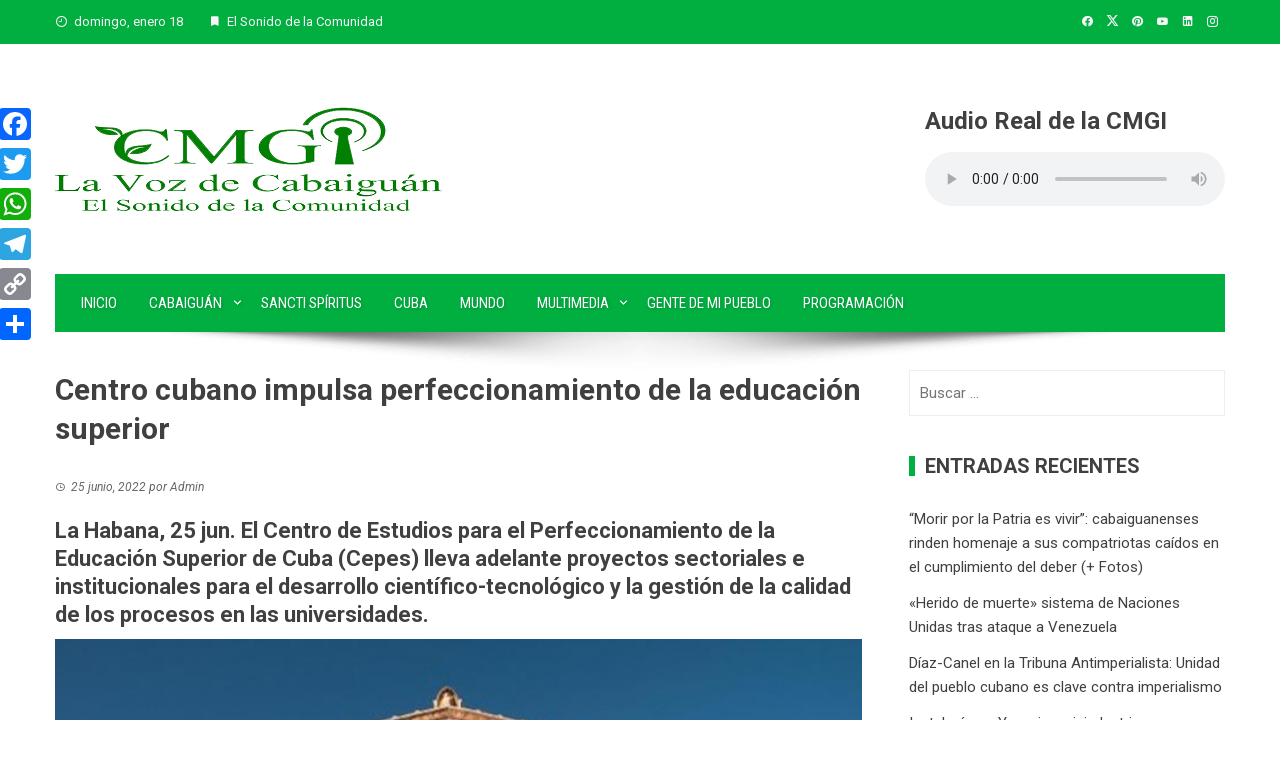

--- FILE ---
content_type: text/html; charset=UTF-8
request_url: https://www.rcabaiguan.cu/centro-cubano-impulsa-perfeccionamiento-de-la-educacion-superior/
body_size: 16362
content:
<!DOCTYPE html>
<html lang="es">

    <head>
        <meta charset="UTF-8">
        <meta name="viewport" content="width=device-width, initial-scale=1">
        <link rel="profile" href="http://gmpg.org/xfn/11">

        <script>
(()=>{var e={};e.g=function(){if("object"==typeof globalThis)return globalThis;try{return this||new Function("return this")()}catch(e){if("object"==typeof window)return window}}(),function({ampUrl:n,isCustomizePreview:t,isAmpDevMode:r,noampQueryVarName:o,noampQueryVarValue:s,disabledStorageKey:i,mobileUserAgents:a,regexRegex:c}){if("undefined"==typeof sessionStorage)return;const d=new RegExp(c);if(!a.some((e=>{const n=e.match(d);return!(!n||!new RegExp(n[1],n[2]).test(navigator.userAgent))||navigator.userAgent.includes(e)})))return;e.g.addEventListener("DOMContentLoaded",(()=>{const e=document.getElementById("amp-mobile-version-switcher");if(!e)return;e.hidden=!1;const n=e.querySelector("a[href]");n&&n.addEventListener("click",(()=>{sessionStorage.removeItem(i)}))}));const g=r&&["paired-browsing-non-amp","paired-browsing-amp"].includes(window.name);if(sessionStorage.getItem(i)||t||g)return;const u=new URL(location.href),m=new URL(n);m.hash=u.hash,u.searchParams.has(o)&&s===u.searchParams.get(o)?sessionStorage.setItem(i,"1"):m.href!==u.href&&(window.stop(),location.replace(m.href))}({"ampUrl":"https:\/\/www.rcabaiguan.cu\/centro-cubano-impulsa-perfeccionamiento-de-la-educacion-superior\/amp\/","noampQueryVarName":"noamp","noampQueryVarValue":"mobile","disabledStorageKey":"amp_mobile_redirect_disabled","mobileUserAgents":["Mobile","Android","Silk\/","Kindle","BlackBerry","Opera Mini","Opera Mobi"],"regexRegex":"^\\\/((?:.|\\n)+)\\\/([i]*)$","isCustomizePreview":false,"isAmpDevMode":false})})();
</script>
<title>Centro cubano impulsa perfeccionamiento de la educación superior &#8211; La Voz de Cabaiguán</title>
<meta name='robots' content='max-image-preview:large' />
	<style>img:is([sizes="auto" i], [sizes^="auto," i]) { contain-intrinsic-size: 3000px 1500px }</style>
	<link rel='dns-prefetch' href='//static.addtoany.com' />
<link rel='dns-prefetch' href='//fonts.googleapis.com' />
<link rel="alternate" type="application/rss+xml" title="La Voz de Cabaiguán &raquo; Feed" href="https://www.rcabaiguan.cu/feed/" />
<link rel="alternate" type="application/rss+xml" title="La Voz de Cabaiguán &raquo; Feed de los comentarios" href="https://www.rcabaiguan.cu/comments/feed/" />
<script>
window._wpemojiSettings = {"baseUrl":"https:\/\/s.w.org\/images\/core\/emoji\/15.0.3\/72x72\/","ext":".png","svgUrl":"https:\/\/s.w.org\/images\/core\/emoji\/15.0.3\/svg\/","svgExt":".svg","source":{"concatemoji":"https:\/\/www.rcabaiguan.cu\/wp-includes\/js\/wp-emoji-release.min.js?ver=6.7.4"}};
/*! This file is auto-generated */
!function(i,n){var o,s,e;function c(e){try{var t={supportTests:e,timestamp:(new Date).valueOf()};sessionStorage.setItem(o,JSON.stringify(t))}catch(e){}}function p(e,t,n){e.clearRect(0,0,e.canvas.width,e.canvas.height),e.fillText(t,0,0);var t=new Uint32Array(e.getImageData(0,0,e.canvas.width,e.canvas.height).data),r=(e.clearRect(0,0,e.canvas.width,e.canvas.height),e.fillText(n,0,0),new Uint32Array(e.getImageData(0,0,e.canvas.width,e.canvas.height).data));return t.every(function(e,t){return e===r[t]})}function u(e,t,n){switch(t){case"flag":return n(e,"\ud83c\udff3\ufe0f\u200d\u26a7\ufe0f","\ud83c\udff3\ufe0f\u200b\u26a7\ufe0f")?!1:!n(e,"\ud83c\uddfa\ud83c\uddf3","\ud83c\uddfa\u200b\ud83c\uddf3")&&!n(e,"\ud83c\udff4\udb40\udc67\udb40\udc62\udb40\udc65\udb40\udc6e\udb40\udc67\udb40\udc7f","\ud83c\udff4\u200b\udb40\udc67\u200b\udb40\udc62\u200b\udb40\udc65\u200b\udb40\udc6e\u200b\udb40\udc67\u200b\udb40\udc7f");case"emoji":return!n(e,"\ud83d\udc26\u200d\u2b1b","\ud83d\udc26\u200b\u2b1b")}return!1}function f(e,t,n){var r="undefined"!=typeof WorkerGlobalScope&&self instanceof WorkerGlobalScope?new OffscreenCanvas(300,150):i.createElement("canvas"),a=r.getContext("2d",{willReadFrequently:!0}),o=(a.textBaseline="top",a.font="600 32px Arial",{});return e.forEach(function(e){o[e]=t(a,e,n)}),o}function t(e){var t=i.createElement("script");t.src=e,t.defer=!0,i.head.appendChild(t)}"undefined"!=typeof Promise&&(o="wpEmojiSettingsSupports",s=["flag","emoji"],n.supports={everything:!0,everythingExceptFlag:!0},e=new Promise(function(e){i.addEventListener("DOMContentLoaded",e,{once:!0})}),new Promise(function(t){var n=function(){try{var e=JSON.parse(sessionStorage.getItem(o));if("object"==typeof e&&"number"==typeof e.timestamp&&(new Date).valueOf()<e.timestamp+604800&&"object"==typeof e.supportTests)return e.supportTests}catch(e){}return null}();if(!n){if("undefined"!=typeof Worker&&"undefined"!=typeof OffscreenCanvas&&"undefined"!=typeof URL&&URL.createObjectURL&&"undefined"!=typeof Blob)try{var e="postMessage("+f.toString()+"("+[JSON.stringify(s),u.toString(),p.toString()].join(",")+"));",r=new Blob([e],{type:"text/javascript"}),a=new Worker(URL.createObjectURL(r),{name:"wpTestEmojiSupports"});return void(a.onmessage=function(e){c(n=e.data),a.terminate(),t(n)})}catch(e){}c(n=f(s,u,p))}t(n)}).then(function(e){for(var t in e)n.supports[t]=e[t],n.supports.everything=n.supports.everything&&n.supports[t],"flag"!==t&&(n.supports.everythingExceptFlag=n.supports.everythingExceptFlag&&n.supports[t]);n.supports.everythingExceptFlag=n.supports.everythingExceptFlag&&!n.supports.flag,n.DOMReady=!1,n.readyCallback=function(){n.DOMReady=!0}}).then(function(){return e}).then(function(){var e;n.supports.everything||(n.readyCallback(),(e=n.source||{}).concatemoji?t(e.concatemoji):e.wpemoji&&e.twemoji&&(t(e.twemoji),t(e.wpemoji)))}))}((window,document),window._wpemojiSettings);
</script>
<style id='wp-emoji-styles-inline-css'>

	img.wp-smiley, img.emoji {
		display: inline !important;
		border: none !important;
		box-shadow: none !important;
		height: 1em !important;
		width: 1em !important;
		margin: 0 0.07em !important;
		vertical-align: -0.1em !important;
		background: none !important;
		padding: 0 !important;
	}
</style>
<link rel='stylesheet' id='wp-block-library-css' href='https://www.rcabaiguan.cu/wp-includes/css/dist/block-library/style.min.css?ver=6.7.4' media='all' />
<style id='wp-block-library-theme-inline-css'>
.wp-block-audio :where(figcaption){color:#555;font-size:13px;text-align:center}.is-dark-theme .wp-block-audio :where(figcaption){color:#ffffffa6}.wp-block-audio{margin:0 0 1em}.wp-block-code{border:1px solid #ccc;border-radius:4px;font-family:Menlo,Consolas,monaco,monospace;padding:.8em 1em}.wp-block-embed :where(figcaption){color:#555;font-size:13px;text-align:center}.is-dark-theme .wp-block-embed :where(figcaption){color:#ffffffa6}.wp-block-embed{margin:0 0 1em}.blocks-gallery-caption{color:#555;font-size:13px;text-align:center}.is-dark-theme .blocks-gallery-caption{color:#ffffffa6}:root :where(.wp-block-image figcaption){color:#555;font-size:13px;text-align:center}.is-dark-theme :root :where(.wp-block-image figcaption){color:#ffffffa6}.wp-block-image{margin:0 0 1em}.wp-block-pullquote{border-bottom:4px solid;border-top:4px solid;color:currentColor;margin-bottom:1.75em}.wp-block-pullquote cite,.wp-block-pullquote footer,.wp-block-pullquote__citation{color:currentColor;font-size:.8125em;font-style:normal;text-transform:uppercase}.wp-block-quote{border-left:.25em solid;margin:0 0 1.75em;padding-left:1em}.wp-block-quote cite,.wp-block-quote footer{color:currentColor;font-size:.8125em;font-style:normal;position:relative}.wp-block-quote:where(.has-text-align-right){border-left:none;border-right:.25em solid;padding-left:0;padding-right:1em}.wp-block-quote:where(.has-text-align-center){border:none;padding-left:0}.wp-block-quote.is-large,.wp-block-quote.is-style-large,.wp-block-quote:where(.is-style-plain){border:none}.wp-block-search .wp-block-search__label{font-weight:700}.wp-block-search__button{border:1px solid #ccc;padding:.375em .625em}:where(.wp-block-group.has-background){padding:1.25em 2.375em}.wp-block-separator.has-css-opacity{opacity:.4}.wp-block-separator{border:none;border-bottom:2px solid;margin-left:auto;margin-right:auto}.wp-block-separator.has-alpha-channel-opacity{opacity:1}.wp-block-separator:not(.is-style-wide):not(.is-style-dots){width:100px}.wp-block-separator.has-background:not(.is-style-dots){border-bottom:none;height:1px}.wp-block-separator.has-background:not(.is-style-wide):not(.is-style-dots){height:2px}.wp-block-table{margin:0 0 1em}.wp-block-table td,.wp-block-table th{word-break:normal}.wp-block-table :where(figcaption){color:#555;font-size:13px;text-align:center}.is-dark-theme .wp-block-table :where(figcaption){color:#ffffffa6}.wp-block-video :where(figcaption){color:#555;font-size:13px;text-align:center}.is-dark-theme .wp-block-video :where(figcaption){color:#ffffffa6}.wp-block-video{margin:0 0 1em}:root :where(.wp-block-template-part.has-background){margin-bottom:0;margin-top:0;padding:1.25em 2.375em}
</style>
<style id='global-styles-inline-css'>
:root{--wp--preset--aspect-ratio--square: 1;--wp--preset--aspect-ratio--4-3: 4/3;--wp--preset--aspect-ratio--3-4: 3/4;--wp--preset--aspect-ratio--3-2: 3/2;--wp--preset--aspect-ratio--2-3: 2/3;--wp--preset--aspect-ratio--16-9: 16/9;--wp--preset--aspect-ratio--9-16: 9/16;--wp--preset--color--black: #000000;--wp--preset--color--cyan-bluish-gray: #abb8c3;--wp--preset--color--white: #ffffff;--wp--preset--color--pale-pink: #f78da7;--wp--preset--color--vivid-red: #cf2e2e;--wp--preset--color--luminous-vivid-orange: #ff6900;--wp--preset--color--luminous-vivid-amber: #fcb900;--wp--preset--color--light-green-cyan: #7bdcb5;--wp--preset--color--vivid-green-cyan: #00d084;--wp--preset--color--pale-cyan-blue: #8ed1fc;--wp--preset--color--vivid-cyan-blue: #0693e3;--wp--preset--color--vivid-purple: #9b51e0;--wp--preset--gradient--vivid-cyan-blue-to-vivid-purple: linear-gradient(135deg,rgba(6,147,227,1) 0%,rgb(155,81,224) 100%);--wp--preset--gradient--light-green-cyan-to-vivid-green-cyan: linear-gradient(135deg,rgb(122,220,180) 0%,rgb(0,208,130) 100%);--wp--preset--gradient--luminous-vivid-amber-to-luminous-vivid-orange: linear-gradient(135deg,rgba(252,185,0,1) 0%,rgba(255,105,0,1) 100%);--wp--preset--gradient--luminous-vivid-orange-to-vivid-red: linear-gradient(135deg,rgba(255,105,0,1) 0%,rgb(207,46,46) 100%);--wp--preset--gradient--very-light-gray-to-cyan-bluish-gray: linear-gradient(135deg,rgb(238,238,238) 0%,rgb(169,184,195) 100%);--wp--preset--gradient--cool-to-warm-spectrum: linear-gradient(135deg,rgb(74,234,220) 0%,rgb(151,120,209) 20%,rgb(207,42,186) 40%,rgb(238,44,130) 60%,rgb(251,105,98) 80%,rgb(254,248,76) 100%);--wp--preset--gradient--blush-light-purple: linear-gradient(135deg,rgb(255,206,236) 0%,rgb(152,150,240) 100%);--wp--preset--gradient--blush-bordeaux: linear-gradient(135deg,rgb(254,205,165) 0%,rgb(254,45,45) 50%,rgb(107,0,62) 100%);--wp--preset--gradient--luminous-dusk: linear-gradient(135deg,rgb(255,203,112) 0%,rgb(199,81,192) 50%,rgb(65,88,208) 100%);--wp--preset--gradient--pale-ocean: linear-gradient(135deg,rgb(255,245,203) 0%,rgb(182,227,212) 50%,rgb(51,167,181) 100%);--wp--preset--gradient--electric-grass: linear-gradient(135deg,rgb(202,248,128) 0%,rgb(113,206,126) 100%);--wp--preset--gradient--midnight: linear-gradient(135deg,rgb(2,3,129) 0%,rgb(40,116,252) 100%);--wp--preset--font-size--small: 0.9rem;--wp--preset--font-size--medium: 1.05rem;--wp--preset--font-size--large: clamp(1.39rem, 1.39rem + ((1vw - 0.2rem) * 0.836), 1.85rem);--wp--preset--font-size--x-large: clamp(1.85rem, 1.85rem + ((1vw - 0.2rem) * 1.182), 2.5rem);--wp--preset--font-size--xx-large: clamp(2.5rem, 2.5rem + ((1vw - 0.2rem) * 1.4), 3.27rem);--wp--preset--spacing--20: 0.44rem;--wp--preset--spacing--30: 0.67rem;--wp--preset--spacing--40: 1rem;--wp--preset--spacing--50: 1.5rem;--wp--preset--spacing--60: 2.25rem;--wp--preset--spacing--70: 3.38rem;--wp--preset--spacing--80: 5.06rem;--wp--preset--shadow--natural: 6px 6px 9px rgba(0, 0, 0, 0.2);--wp--preset--shadow--deep: 12px 12px 50px rgba(0, 0, 0, 0.4);--wp--preset--shadow--sharp: 6px 6px 0px rgba(0, 0, 0, 0.2);--wp--preset--shadow--outlined: 6px 6px 0px -3px rgba(255, 255, 255, 1), 6px 6px rgba(0, 0, 0, 1);--wp--preset--shadow--crisp: 6px 6px 0px rgba(0, 0, 0, 1);}:root { --wp--style--global--content-size: 1100px;--wp--style--global--wide-size: 1200px; }:where(body) { margin: 0; }.wp-site-blocks > .alignleft { float: left; margin-right: 2em; }.wp-site-blocks > .alignright { float: right; margin-left: 2em; }.wp-site-blocks > .aligncenter { justify-content: center; margin-left: auto; margin-right: auto; }:where(.wp-site-blocks) > * { margin-block-start: 24px; margin-block-end: 0; }:where(.wp-site-blocks) > :first-child { margin-block-start: 0; }:where(.wp-site-blocks) > :last-child { margin-block-end: 0; }:root { --wp--style--block-gap: 24px; }:root :where(.is-layout-flow) > :first-child{margin-block-start: 0;}:root :where(.is-layout-flow) > :last-child{margin-block-end: 0;}:root :where(.is-layout-flow) > *{margin-block-start: 24px;margin-block-end: 0;}:root :where(.is-layout-constrained) > :first-child{margin-block-start: 0;}:root :where(.is-layout-constrained) > :last-child{margin-block-end: 0;}:root :where(.is-layout-constrained) > *{margin-block-start: 24px;margin-block-end: 0;}:root :where(.is-layout-flex){gap: 24px;}:root :where(.is-layout-grid){gap: 24px;}.is-layout-flow > .alignleft{float: left;margin-inline-start: 0;margin-inline-end: 2em;}.is-layout-flow > .alignright{float: right;margin-inline-start: 2em;margin-inline-end: 0;}.is-layout-flow > .aligncenter{margin-left: auto !important;margin-right: auto !important;}.is-layout-constrained > .alignleft{float: left;margin-inline-start: 0;margin-inline-end: 2em;}.is-layout-constrained > .alignright{float: right;margin-inline-start: 2em;margin-inline-end: 0;}.is-layout-constrained > .aligncenter{margin-left: auto !important;margin-right: auto !important;}.is-layout-constrained > :where(:not(.alignleft):not(.alignright):not(.alignfull)){max-width: var(--wp--style--global--content-size);margin-left: auto !important;margin-right: auto !important;}.is-layout-constrained > .alignwide{max-width: var(--wp--style--global--wide-size);}body .is-layout-flex{display: flex;}.is-layout-flex{flex-wrap: wrap;align-items: center;}.is-layout-flex > :is(*, div){margin: 0;}body .is-layout-grid{display: grid;}.is-layout-grid > :is(*, div){margin: 0;}body{padding-top: 0px;padding-right: 0px;padding-bottom: 0px;padding-left: 0px;}:root :where(.wp-element-button, .wp-block-button__link){background-color: #32373c;border-width: 0;color: #fff;font-family: inherit;font-size: inherit;line-height: inherit;padding: calc(0.667em + 2px) calc(1.333em + 2px);text-decoration: none;}.has-black-color{color: var(--wp--preset--color--black) !important;}.has-cyan-bluish-gray-color{color: var(--wp--preset--color--cyan-bluish-gray) !important;}.has-white-color{color: var(--wp--preset--color--white) !important;}.has-pale-pink-color{color: var(--wp--preset--color--pale-pink) !important;}.has-vivid-red-color{color: var(--wp--preset--color--vivid-red) !important;}.has-luminous-vivid-orange-color{color: var(--wp--preset--color--luminous-vivid-orange) !important;}.has-luminous-vivid-amber-color{color: var(--wp--preset--color--luminous-vivid-amber) !important;}.has-light-green-cyan-color{color: var(--wp--preset--color--light-green-cyan) !important;}.has-vivid-green-cyan-color{color: var(--wp--preset--color--vivid-green-cyan) !important;}.has-pale-cyan-blue-color{color: var(--wp--preset--color--pale-cyan-blue) !important;}.has-vivid-cyan-blue-color{color: var(--wp--preset--color--vivid-cyan-blue) !important;}.has-vivid-purple-color{color: var(--wp--preset--color--vivid-purple) !important;}.has-black-background-color{background-color: var(--wp--preset--color--black) !important;}.has-cyan-bluish-gray-background-color{background-color: var(--wp--preset--color--cyan-bluish-gray) !important;}.has-white-background-color{background-color: var(--wp--preset--color--white) !important;}.has-pale-pink-background-color{background-color: var(--wp--preset--color--pale-pink) !important;}.has-vivid-red-background-color{background-color: var(--wp--preset--color--vivid-red) !important;}.has-luminous-vivid-orange-background-color{background-color: var(--wp--preset--color--luminous-vivid-orange) !important;}.has-luminous-vivid-amber-background-color{background-color: var(--wp--preset--color--luminous-vivid-amber) !important;}.has-light-green-cyan-background-color{background-color: var(--wp--preset--color--light-green-cyan) !important;}.has-vivid-green-cyan-background-color{background-color: var(--wp--preset--color--vivid-green-cyan) !important;}.has-pale-cyan-blue-background-color{background-color: var(--wp--preset--color--pale-cyan-blue) !important;}.has-vivid-cyan-blue-background-color{background-color: var(--wp--preset--color--vivid-cyan-blue) !important;}.has-vivid-purple-background-color{background-color: var(--wp--preset--color--vivid-purple) !important;}.has-black-border-color{border-color: var(--wp--preset--color--black) !important;}.has-cyan-bluish-gray-border-color{border-color: var(--wp--preset--color--cyan-bluish-gray) !important;}.has-white-border-color{border-color: var(--wp--preset--color--white) !important;}.has-pale-pink-border-color{border-color: var(--wp--preset--color--pale-pink) !important;}.has-vivid-red-border-color{border-color: var(--wp--preset--color--vivid-red) !important;}.has-luminous-vivid-orange-border-color{border-color: var(--wp--preset--color--luminous-vivid-orange) !important;}.has-luminous-vivid-amber-border-color{border-color: var(--wp--preset--color--luminous-vivid-amber) !important;}.has-light-green-cyan-border-color{border-color: var(--wp--preset--color--light-green-cyan) !important;}.has-vivid-green-cyan-border-color{border-color: var(--wp--preset--color--vivid-green-cyan) !important;}.has-pale-cyan-blue-border-color{border-color: var(--wp--preset--color--pale-cyan-blue) !important;}.has-vivid-cyan-blue-border-color{border-color: var(--wp--preset--color--vivid-cyan-blue) !important;}.has-vivid-purple-border-color{border-color: var(--wp--preset--color--vivid-purple) !important;}.has-vivid-cyan-blue-to-vivid-purple-gradient-background{background: var(--wp--preset--gradient--vivid-cyan-blue-to-vivid-purple) !important;}.has-light-green-cyan-to-vivid-green-cyan-gradient-background{background: var(--wp--preset--gradient--light-green-cyan-to-vivid-green-cyan) !important;}.has-luminous-vivid-amber-to-luminous-vivid-orange-gradient-background{background: var(--wp--preset--gradient--luminous-vivid-amber-to-luminous-vivid-orange) !important;}.has-luminous-vivid-orange-to-vivid-red-gradient-background{background: var(--wp--preset--gradient--luminous-vivid-orange-to-vivid-red) !important;}.has-very-light-gray-to-cyan-bluish-gray-gradient-background{background: var(--wp--preset--gradient--very-light-gray-to-cyan-bluish-gray) !important;}.has-cool-to-warm-spectrum-gradient-background{background: var(--wp--preset--gradient--cool-to-warm-spectrum) !important;}.has-blush-light-purple-gradient-background{background: var(--wp--preset--gradient--blush-light-purple) !important;}.has-blush-bordeaux-gradient-background{background: var(--wp--preset--gradient--blush-bordeaux) !important;}.has-luminous-dusk-gradient-background{background: var(--wp--preset--gradient--luminous-dusk) !important;}.has-pale-ocean-gradient-background{background: var(--wp--preset--gradient--pale-ocean) !important;}.has-electric-grass-gradient-background{background: var(--wp--preset--gradient--electric-grass) !important;}.has-midnight-gradient-background{background: var(--wp--preset--gradient--midnight) !important;}.has-small-font-size{font-size: var(--wp--preset--font-size--small) !important;}.has-medium-font-size{font-size: var(--wp--preset--font-size--medium) !important;}.has-large-font-size{font-size: var(--wp--preset--font-size--large) !important;}.has-x-large-font-size{font-size: var(--wp--preset--font-size--x-large) !important;}.has-xx-large-font-size{font-size: var(--wp--preset--font-size--xx-large) !important;}
:root :where(.wp-block-pullquote){font-size: clamp(0.984em, 0.984rem + ((1vw - 0.2em) * 0.938), 1.5em);line-height: 1.6;}
</style>
<link rel='stylesheet' id='viral-style-css' href='https://www.rcabaiguan.cu/wp-content/themes/viral/style.css?ver=1.8.52' media='all' />
<style id='viral-style-inline-css'>
:root{--viral-template-color:#00af40;--viral-background-color:#FFFFFF}
</style>
<link rel='stylesheet' id='twittericon-css' href='https://www.rcabaiguan.cu/wp-content/themes/viral/css/twittericon.css?ver=1.8.52' media='all' />
<link rel='stylesheet' id='materialdesignicons-css' href='https://www.rcabaiguan.cu/wp-content/themes/viral/css/materialdesignicons.css?ver=1.8.52' media='all' />
<link rel='stylesheet' id='owl-carousel-css' href='https://www.rcabaiguan.cu/wp-content/themes/viral/css/owl.carousel.css?ver=1.8.52' media='all' />
<link crossorigin="anonymous" rel='stylesheet' id='viral-fonts-css' href='https://fonts.googleapis.com/css?family=Roboto+Condensed%3A300%2C300i%2C400%2C400i%2C700%2C700i%7CRoboto%3A100%2C100i%2C300%2C300i%2C400%2C400i%2C500%2C500i%2C700%2C700i%2C900%2C900i&#038;subset=latin%2Clatin-ext&#038;display=swap' media='all' />
<link rel='stylesheet' id='addtoany-css' href='https://www.rcabaiguan.cu/wp-content/plugins/add-to-any/addtoany.min.css?ver=1.16' media='all' />
<script id="addtoany-core-js-before">
window.a2a_config=window.a2a_config||{};a2a_config.callbacks=[];a2a_config.overlays=[];a2a_config.templates={};a2a_localize = {
	Share: "Compartir",
	Save: "Guardar",
	Subscribe: "Suscribir",
	Email: "Correo electrónico",
	Bookmark: "Marcador",
	ShowAll: "Mostrar todo",
	ShowLess: "Mostrar menos",
	FindServices: "Encontrar servicio(s)",
	FindAnyServiceToAddTo: "Encuentra al instante cualquier servicio para añadir a",
	PoweredBy: "Funciona con",
	ShareViaEmail: "Compartir por correo electrónico",
	SubscribeViaEmail: "Suscribirse a través de correo electrónico",
	BookmarkInYourBrowser: "Añadir a marcadores de tu navegador",
	BookmarkInstructions: "Presiona «Ctrl+D» o «\u2318+D» para añadir esta página a marcadores",
	AddToYourFavorites: "Añadir a tus favoritos",
	SendFromWebOrProgram: "Enviar desde cualquier dirección o programa de correo electrónico ",
	EmailProgram: "Programa de correo electrónico",
	More: "Más&#8230;",
	ThanksForSharing: "¡Gracias por compartir!",
	ThanksForFollowing: "¡Gracias por seguirnos!"
};

a2a_config.callbacks.push({ready: function(){var d=document;function a(){var c,e=d.createElement("div");e.innerHTML="<div class=\"a2a_kit a2a_kit_size_32 a2a_floating_style a2a_vertical_style\" style=\"margin-left:-64px;top:100px;background-color:transparent;\"><a class=\"a2a_button_facebook\"><\/a><a class=\"a2a_button_twitter\"><\/a><a class=\"a2a_button_whatsapp\"><\/a><a class=\"a2a_button_telegram\"><\/a><a class=\"a2a_button_copy_link\"><\/a><a class=\"a2a_dd addtoany_share_save addtoany_share\" href=\"https:\/\/www.addtoany.com\/share\"><\/a><\/div>";c=d.querySelector("main, [role=\"main\"], article, .status-publish");if(c)c.appendChild(e.firstChild);a2a.init("page");}if("loading"!==d.readyState)a();else d.addEventListener("DOMContentLoaded",a,false);}});
</script>
<script defer src="https://static.addtoany.com/menu/page.js" id="addtoany-core-js"></script>
<script src="https://www.rcabaiguan.cu/wp-includes/js/jquery/jquery.min.js?ver=3.7.1" id="jquery-core-js"></script>
<script src="https://www.rcabaiguan.cu/wp-includes/js/jquery/jquery-migrate.min.js?ver=3.4.1" id="jquery-migrate-js"></script>
<script defer src="https://www.rcabaiguan.cu/wp-content/plugins/add-to-any/addtoany.min.js?ver=1.1" id="addtoany-jquery-js"></script>
<link rel="https://api.w.org/" href="https://www.rcabaiguan.cu/wp-json/" /><link rel="alternate" title="JSON" type="application/json" href="https://www.rcabaiguan.cu/wp-json/wp/v2/posts/25569" /><link rel="EditURI" type="application/rsd+xml" title="RSD" href="https://www.rcabaiguan.cu/xmlrpc.php?rsd" />
<meta name="generator" content="WordPress 6.7.4" />
<link rel="canonical" href="https://www.rcabaiguan.cu/centro-cubano-impulsa-perfeccionamiento-de-la-educacion-superior/" />
<link rel='shortlink' href='https://www.rcabaiguan.cu/?p=25569' />
<link rel="alternate" title="oEmbed (JSON)" type="application/json+oembed" href="https://www.rcabaiguan.cu/wp-json/oembed/1.0/embed?url=https%3A%2F%2Fwww.rcabaiguan.cu%2Fcentro-cubano-impulsa-perfeccionamiento-de-la-educacion-superior%2F" />
<link rel="alternate" title="oEmbed (XML)" type="text/xml+oembed" href="https://www.rcabaiguan.cu/wp-json/oembed/1.0/embed?url=https%3A%2F%2Fwww.rcabaiguan.cu%2Fcentro-cubano-impulsa-perfeccionamiento-de-la-educacion-superior%2F&#038;format=xml" />
<link rel="alternate" type="text/html" media="only screen and (max-width: 640px)" href="https://www.rcabaiguan.cu/centro-cubano-impulsa-perfeccionamiento-de-la-educacion-superior/amp/"><link rel="amphtml" href="https://www.rcabaiguan.cu/centro-cubano-impulsa-perfeccionamiento-de-la-educacion-superior/amp/"><style>#amp-mobile-version-switcher{left:0;position:absolute;width:100%;z-index:100}#amp-mobile-version-switcher>a{background-color:#444;border:0;color:#eaeaea;display:block;font-family:-apple-system,BlinkMacSystemFont,Segoe UI,Roboto,Oxygen-Sans,Ubuntu,Cantarell,Helvetica Neue,sans-serif;font-size:16px;font-weight:600;padding:15px 0;text-align:center;-webkit-text-decoration:none;text-decoration:none}#amp-mobile-version-switcher>a:active,#amp-mobile-version-switcher>a:focus,#amp-mobile-version-switcher>a:hover{-webkit-text-decoration:underline;text-decoration:underline}</style><link rel="icon" href="https://www.rcabaiguan.cu/wp-content/uploads/2023/02/cropped-favicon-Emisora-1-32x32.png" sizes="32x32" />
<link rel="icon" href="https://www.rcabaiguan.cu/wp-content/uploads/2023/02/cropped-favicon-Emisora-1-192x192.png" sizes="192x192" />
<link rel="apple-touch-icon" href="https://www.rcabaiguan.cu/wp-content/uploads/2023/02/cropped-favicon-Emisora-1-180x180.png" />
<meta name="msapplication-TileImage" content="https://www.rcabaiguan.cu/wp-content/uploads/2023/02/cropped-favicon-Emisora-1-270x270.png" />
    </head>

    <body class="post-template-default single single-post postid-25569 single-format-standard wp-custom-logo wp-embed-responsive group-blog viral-right-sidebar">
                        <div id="vl-page">
            <a class="skip-link screen-reader-text" href="#sq-content">Saltar al contenido</a>
            <header id="vl-masthead" class="vl-site-header " >
                <div class="vl-top-header">
                    <div class="vl-container vl-clearfix">
                        <div class="vl-top-left-header">
                            <span><i class="mdi-clock-time-nine-outline"></i>domingo, enero 18</span><span><i class="mdi-bookmark"></i>El Sonido de la Comunidad</span>                        </div>

                        <div class="vl-top-right-header">
                            <a class="vl-facebook" href="https://www.facebook.com/rcabaiguan/" target="_blank"><i class="mdi-facebook"></i></a><a class="vl-twitter" href="https://twitter.com/rcabaiguan" target="_blank"><i class="ti-x-twitter"></i></a><a class="vl-pinterest" href="https://www.pinterest.es/ecabaiguan" target="_blank"><i class="mdi-pinterest"></i></a><a class="vl-youtube" href="https://www.youtube.com/channel/UCydTEJE0JNaLMuULM59_6bw" target="_blank"><i class="mdi-youtube"></i></a><a class="vl-linkedin" href="https://www.linkedin.com/in/emisora-cabaiguan-8b381a213/" target="_blank"><i class="mdi-linkedin"></i></a><a class="vl-instagram" href="https://www.instagram.com/ecabaiguan/" target="_blank"><i class="mdi-instagram"></i></a>                        </div>
                    </div>
                </div>

                <div class="vl-header">
                    <div class="vl-container">
                                                <div id="vl-site-branding" class="" >
                            <a href="https://www.rcabaiguan.cu/" class="custom-logo-link" rel="home"><img width="389" height="110" src="https://www.rcabaiguan.cu/wp-content/uploads/2023/02/cropped-logofin.png" class="custom-logo" alt="" decoding="async" srcset="https://www.rcabaiguan.cu/wp-content/uploads/2023/02/cropped-logofin.png 389w, https://www.rcabaiguan.cu/wp-content/uploads/2023/02/cropped-logofin-300x85.png 300w" sizes="(max-width: 389px) 100vw, 389px" /></a>                        </div><!-- .site-branding -->

                                                    <div class="vl-header-ads">
                                <aside id="custom_html-5" class="widget_text widget widget_custom_html"><h3 class="widget-title">Audio Real de la CMGI</h3><div class="textwidget custom-html-widget"><h3>Audio Real de la CMGI</h3>
<audio controls="controls">
	<source src="https://icecast.teveo.cu/XK3Ttwmj" type="audio/mp3"> 
</audio></div></aside>                            </div>
                                            </div>
                </div>

                                    <nav id="vl-site-navigation" class="vl-main-navigation ">
                        <div class="vl-container">
                            <a href="#" class="vl-toggle-menu"><span></span></a>
                            <div class="vl-menu vl-clearfix"><ul id="menu-primary-menu" class="vl-clearfix"><li id="menu-item-212" class="menu-item menu-item-type-custom menu-item-object-custom menu-item-home menu-item-212"><a href="https://www.rcabaiguan.cu">Inicio</a></li>
<li id="menu-item-345" class="menu-item menu-item-type-taxonomy menu-item-object-category menu-item-has-children menu-item-345"><a href="https://www.rcabaiguan.cu/category/cab/">Cabaiguán</a>
<ul class="sub-menu">
	<li id="menu-item-429" class="menu-item menu-item-type-taxonomy menu-item-object-category menu-item-429"><a href="https://www.rcabaiguan.cu/category/cab/agricultura/">Agricultura</a></li>
	<li id="menu-item-430" class="menu-item menu-item-type-taxonomy menu-item-object-category menu-item-430"><a href="https://www.rcabaiguan.cu/category/cab/cultura/">Cultura</a></li>
	<li id="menu-item-431" class="menu-item menu-item-type-taxonomy menu-item-object-category menu-item-431"><a href="https://www.rcabaiguan.cu/category/cab/economia/">Economía</a></li>
	<li id="menu-item-433" class="menu-item menu-item-type-taxonomy menu-item-object-category menu-item-433"><a href="https://www.rcabaiguan.cu/category/cab/salud/">Salud</a></li>
	<li id="menu-item-434" class="menu-item menu-item-type-taxonomy menu-item-object-category menu-item-434"><a href="https://www.rcabaiguan.cu/category/cab/sociedad/">Sociedad</a></li>
	<li id="menu-item-432" class="menu-item menu-item-type-taxonomy menu-item-object-category menu-item-432"><a href="https://www.rcabaiguan.cu/category/cab/historia/">Historia</a></li>
</ul>
</li>
<li id="menu-item-346" class="menu-item menu-item-type-taxonomy menu-item-object-category menu-item-346"><a href="https://www.rcabaiguan.cu/category/ssp/">Sancti Spíritus</a></li>
<li id="menu-item-347" class="menu-item menu-item-type-taxonomy menu-item-object-category current-post-ancestor current-menu-parent current-post-parent menu-item-347"><a href="https://www.rcabaiguan.cu/category/cub/">Cuba</a></li>
<li id="menu-item-348" class="menu-item menu-item-type-taxonomy menu-item-object-category menu-item-348"><a href="https://www.rcabaiguan.cu/category/mun/">Mundo</a></li>
<li id="menu-item-349" class="menu-item menu-item-type-taxonomy menu-item-object-category menu-item-has-children menu-item-349"><a href="https://www.rcabaiguan.cu/category/multimedia/">Multimedia</a>
<ul class="sub-menu">
	<li id="menu-item-435" class="menu-item menu-item-type-taxonomy menu-item-object-category menu-item-435"><a href="https://www.rcabaiguan.cu/category/multimedia/foto/">Fotos</a></li>
	<li id="menu-item-436" class="menu-item menu-item-type-taxonomy menu-item-object-category menu-item-436"><a href="https://www.rcabaiguan.cu/category/multimedia/podcasts/">Podcasts</a></li>
	<li id="menu-item-437" class="menu-item menu-item-type-taxonomy menu-item-object-category menu-item-437"><a href="https://www.rcabaiguan.cu/category/multimedia/video/">Video</a></li>
</ul>
</li>
<li id="menu-item-350" class="menu-item menu-item-type-taxonomy menu-item-object-category menu-item-350"><a href="https://www.rcabaiguan.cu/category/gentedemipueblo/">Gente de mi Pueblo</a></li>
<li id="menu-item-20243" class="menu-item menu-item-type-custom menu-item-object-custom menu-item-20243"><a href="https://www.rcabaiguan.cu/programacion-radio/">Programación</a></li>
</ul></div>                        </div>
                    </nav>
                                                    <img src="https://www.rcabaiguan.cu/wp-content/themes/viral/images/shadow.png" alt="Sombra">
                            </header>

            <div id="vl-content" class="vl-site-content">
<div class="vl-container vl-clearfix">
    <div id="primary" class="content-area">
                        <header class="vl-main-header">
                    <h1>Centro cubano impulsa perfeccionamiento de la educación superior</h1>                </header><!-- .entry-header -->
                
<article id="post-25569" class="vl-article-content post-25569 post type-post status-publish format-standard has-post-thumbnail hentry category-cub category-portada tag-educacion-superior" >
    <header class="entry-header">
        <div class="posted-on"><i class="mdi-clock-time-three-outline"></i><time class="entry-date published updated" datetime="2022-06-25T10:32:34-04:00" >25 junio, 2022</time><span class="byline"> por <span class="author vcard">Admin</span></span></div>    </header>

    <div class="entry-content">
        
<h4 class="wp-block-heading">La Habana, 25 jun. El Centro de Estudios para el Perfeccionamiento de la Educación Superior de Cuba (Cepes) lleva adelante proyectos sectoriales e institucionales para el desarrollo científico-tecnológico y la gestión de la calidad de los procesos en las universidades.</h4>



<figure class="wp-block-image size-large is-resized"><img fetchpriority="high" decoding="async" src="https://www.rcabaiguan.cu/wp-content/uploads/2022/06/8679-universidad-habana.jpg" alt="educación superior" class="wp-image-25570" width="828" height="473" srcset="https://www.rcabaiguan.cu/wp-content/uploads/2022/06/8679-universidad-habana.jpg 700w, https://www.rcabaiguan.cu/wp-content/uploads/2022/06/8679-universidad-habana-300x171.jpg 300w" sizes="(max-width: 828px) 100vw, 828px" /></figure>



<p>En declaraciones a Prensa Latina, la subdirectora de Posgrado y Relaciones Internacionales, Dayana Travieso, resaltó el liderazgo científico del claustro de profesores, así como su compromiso con la enseñanza superior, lo cual avala los resultados y la contribución del Cepes al sector.</p>



<p>La doctora en Ciencias mencionó que el centro, de conjunto con el Laboratorio de energía fotovoltaica de la Universidad de La Habana (UH) y el Real Instituto de Tecnología de Suecia, coordina el proyecto de cooperación Desarrollo de capacidades Europa-Brasil-Bolivia-Cuba mediante módulos de aprendizaje digital disponibles a nivel mundial.</p>



<p>Detalló que la institución también coordina la Cátedra Unesco en Gestión y Docencia Universitaria, creada en 1993 y considerada la primera de su tipo en Cuba.</p>



<p>Al decir de la experta, ello constituye un reconocimiento al trabajo de la entidad, en tanto deviene espacio que favorece el intercambio de conocimientos, la cooperación académica y visibiliza al país y al Cepes ante la comunidad académica del orbe.</p>



<p>Travieso Valdés remarcó la trayectoria científica del Centro y su prestigio nacional e internacional, lo cual posibilitó acciones de posgrado con universidades de países como <a href="https://www.ecured.cu/Rep%C3%BAblica_Popular_China" class="rank-math-link">China</a>, El Salvador, Panamá, México, Uruguay y Perú.</p>



<p>De acuerdo con la coordinadora del Programa de Maestría en Ciencias de la Educación Superior, la doctora Ana Margarita Sosa, el Cepes, junto a otras instituciones y facultades, fue pionero en la inclusión del posgrado académico en su esquema de trabajo.</p>



<p>El Centro en la actualidad imparte la maestría en Ciencias de la Educación Superior y el Doctorado en ese tipo de enseñanza, y cuenta con 126 matriculados, 60 de ellos pertenecientes a sectores estratégicos para el país.</p>



<p>De igual forma, coordina el taller titulado La educación superior y sus perspectivas, en el contexto del Congreso Internacional Universidad.</p>



<p>El Cepes fue fundado el 12 de junio de 1982 para dar respuesta a las principales demandas de la UH, el Ministerio de Educación Superior y en general del ámbito educativo de la isla caribeña.</p>



<p>La institución prioriza la actualización permanente de sus programas de formación y defiende al posgrado como un espacio idóneo para la generación y socialización del conocimiento científico.</p>



<p>Actualmente prepara el Simposio Internacional de Educación Superior del Cepes, previsto para el próximo año en el contexto de la Convención por el Aniversario 295 de la UH. (Fuente/Prensa Latina)</p>



<p>Publicación Recomendada:</p>



<p><a href="https://www.rcabaiguan.cu/se-abren-camino-micro-pequenas-y-medianas-empresas-mipymes-cabaiguanenses/">Se abren camino micro, pequeñas y medianas empresas (Mipymes) cabaiguanenses</a></p>
<div class="addtoany_share_save_container addtoany_content addtoany_content_bottom"><div class="addtoany_header">Compartir:</div><div class="a2a_kit a2a_kit_size_32 addtoany_list" data-a2a-url="https://www.rcabaiguan.cu/centro-cubano-impulsa-perfeccionamiento-de-la-educacion-superior/" data-a2a-title="Centro cubano impulsa perfeccionamiento de la educación superior"><a class="a2a_button_facebook" href="https://www.addtoany.com/add_to/facebook?linkurl=https%3A%2F%2Fwww.rcabaiguan.cu%2Fcentro-cubano-impulsa-perfeccionamiento-de-la-educacion-superior%2F&amp;linkname=Centro%20cubano%20impulsa%20perfeccionamiento%20de%20la%20educaci%C3%B3n%20superior" title="Facebook" rel="nofollow noopener" target="_blank"></a><a class="a2a_button_twitter" href="https://www.addtoany.com/add_to/twitter?linkurl=https%3A%2F%2Fwww.rcabaiguan.cu%2Fcentro-cubano-impulsa-perfeccionamiento-de-la-educacion-superior%2F&amp;linkname=Centro%20cubano%20impulsa%20perfeccionamiento%20de%20la%20educaci%C3%B3n%20superior" title="Twitter" rel="nofollow noopener" target="_blank"></a><a class="a2a_button_whatsapp" href="https://www.addtoany.com/add_to/whatsapp?linkurl=https%3A%2F%2Fwww.rcabaiguan.cu%2Fcentro-cubano-impulsa-perfeccionamiento-de-la-educacion-superior%2F&amp;linkname=Centro%20cubano%20impulsa%20perfeccionamiento%20de%20la%20educaci%C3%B3n%20superior" title="WhatsApp" rel="nofollow noopener" target="_blank"></a><a class="a2a_button_telegram" href="https://www.addtoany.com/add_to/telegram?linkurl=https%3A%2F%2Fwww.rcabaiguan.cu%2Fcentro-cubano-impulsa-perfeccionamiento-de-la-educacion-superior%2F&amp;linkname=Centro%20cubano%20impulsa%20perfeccionamiento%20de%20la%20educaci%C3%B3n%20superior" title="Telegram" rel="nofollow noopener" target="_blank"></a><a class="a2a_button_copy_link" href="https://www.addtoany.com/add_to/copy_link?linkurl=https%3A%2F%2Fwww.rcabaiguan.cu%2Fcentro-cubano-impulsa-perfeccionamiento-de-la-educacion-superior%2F&amp;linkname=Centro%20cubano%20impulsa%20perfeccionamiento%20de%20la%20educaci%C3%B3n%20superior" title="Copy Link" rel="nofollow noopener" target="_blank"></a><a class="a2a_dd addtoany_share_save addtoany_share" href="https://www.addtoany.com/share"></a></div></div>    </div><!-- .entry-content -->

    <footer class="entry-footer">
        <div class="cat-links"><i class="mdi-book-open-outline"></i> Publicado el <a href="https://www.rcabaiguan.cu/category/cub/" rel="category tag">Cuba</a>, <a href="https://www.rcabaiguan.cu/category/portada/" rel="category tag">Portada</a></div><div class="tags-links"><i class="mdi-tag-multiple-outline"></i> Etiquetado con <a href="https://www.rcabaiguan.cu/tag/educacion-superior/" rel="tag">Educación Superior</a></div>    </footer><!-- .entry-footer -->
</article><!-- #post-## -->
            <nav class="navigation post-navigation">
                <div class="nav-links">
                    <div class="nav-previous">
                        <a href="https://www.rcabaiguan.cu/se-abren-camino-micro-pequenas-y-medianas-empresas-mipymes-cabaiguanenses/" rel="prev"><span><i class="mdi-chevron-left"></i>Anterior</span>Se abren camino micro, pequeñas y medianas empresas (Mipymes) cabaiguanenses</a>                    </div>

                    <div class="nav-next">
                        <a href="https://www.rcabaiguan.cu/parlamento-de-ecuador-evaluara-pedido-de-destitucion-del-presidente-lasso/" rel="next"><span>Siguiente<i class="mdi-chevron-right"></i></span>Parlamento de Ecuador evaluará pedido de destitución del presidente Lasso</a>                    </div>
                </div>
            </nav>

            
        
    </div><!-- #primary -->

        <div id="secondary" class="widget-area" >
        <aside id="search-2" class="widget widget_search"><form role="search" method="get" class="search-form" action="https://www.rcabaiguan.cu/">
				<label>
					<span class="screen-reader-text">Buscar:</span>
					<input type="search" class="search-field" placeholder="Buscar &hellip;" value="" name="s" />
				</label>
				<input type="submit" class="search-submit" value="Buscar" />
			</form></aside>
		<aside id="recent-posts-2" class="widget widget_recent_entries">
		<h3 class="widget-title">Entradas recientes</h3>
		<ul>
											<li>
					<a href="https://www.rcabaiguan.cu/morir-por-la-patria-es-vivir-cabaiguanenses-rinden-homenaje-a-sus-compatriotas-caidos-en-el-cumplimiento-del-deber-fotos/">“Morir por la Patria es vivir”: cabaiguanenses rinden homenaje a sus compatriotas caídos en el cumplimiento del deber (+ Fotos)</a>
									</li>
											<li>
					<a href="https://www.rcabaiguan.cu/herido-de-muerte-sistema-de-naciones-unidas-tras-ataque-a-venezuela/">«Herido de muerte» sistema de Naciones Unidas tras ataque a Venezuela</a>
									</li>
											<li>
					<a href="https://www.rcabaiguan.cu/diaz-canel-en-la-tribuna-antimperialista-unidad-del-pueblo-cubano-es-clave-contra-imperialismo/">Díaz-Canel en la Tribuna Antimperialista: Unidad del pueblo cubano es clave contra imperialismo</a>
									</li>
											<li>
					<a href="https://www.rcabaiguan.cu/instalaran-en-yaguajay-minindustria-para-procesar-frutas-con-proyecto-minag-fao-gef/">Instalarán en Yaguajay minindustria para procesar frutas con proyecto Minag- FAO- GEF</a>
									</li>
											<li>
					<a href="https://www.rcabaiguan.cu/el-testamento-olografo/">El testamento ológrafo</a>
									</li>
					</ul>

		</aside><aside id="viral_timeline-2" class="widget widget_viral_timeline"><h3 class="widget-title">Timeline</h3>            <div class="vl-timeline">
                                    <div class="vl-post-item">
                        <div class="posted-on"><i class="mdi-clock-time-three-outline"></i><time class="entry-date published updated" datetime="2026-01-17T00:34:05-05:00" >17 enero, 2026</time><span class="byline"> por <span class="author vcard">Admin</span></span></div>                        <h3><a href="https://www.rcabaiguan.cu/diaz-canel-en-la-tribuna-antimperialista-unidad-del-pueblo-cubano-es-clave-contra-imperialismo/">Díaz-Canel en la Tribuna Antimperialista: Unidad del pueblo cubano es clave contra imperialismo</a></h3>
                    </div>
                                        <div class="vl-post-item">
                        <div class="posted-on"><i class="mdi-clock-time-three-outline"></i><time class="entry-date published updated" datetime="2026-01-16T00:10:56-05:00" >16 enero, 2026</time><span class="byline"> por <span class="author vcard">Admin</span></span></div>                        <h3><a href="https://www.rcabaiguan.cu/suenos-del-mas-joven-caido-en-venezuela/">Sueños del más joven caído en Venezuela</a></h3>
                    </div>
                                        <div class="vl-post-item">
                        <div class="posted-on"><i class="mdi-clock-time-three-outline"></i><time class="entry-date published updated" datetime="2026-01-15T10:24:01-05:00" >15 enero, 2026</time><span class="byline"> por <span class="author vcard">Admin</span></span></div>                        <h3><a href="https://www.rcabaiguan.cu/en-cuba-combatientes-heridos-en-ataque-a-venezuela/">En Cuba combatientes heridos en ataque a Venezuela</a></h3>
                    </div>
                                        <div class="vl-post-item">
                        <div class="posted-on"><i class="mdi-clock-time-three-outline"></i><time class="entry-date published updated" datetime="2026-01-14T18:50:03-05:00" >14 enero, 2026</time><span class="byline"> por <span class="author vcard">Admin</span></span></div>                        <h3><a href="https://www.rcabaiguan.cu/rubrica-diaz-canel-libro-de-condolencias-por-heroes-de-cuba-y-venezuela/">Rubrica Díaz-Canel libro de condolencias por héroes de Cuba y Venezuela</a></h3>
                    </div>
                                        <div class="vl-post-item">
                        <div class="posted-on"><i class="mdi-clock-time-three-outline"></i><time class="entry-date published updated" datetime="2026-01-13T12:04:26-05:00" >13 enero, 2026</time><span class="byline"> por <span class="author vcard">Admin</span></span></div>                        <h3><a href="https://www.rcabaiguan.cu/gobierno-revolucionario-informa-sobre-homenaje-postumo-a-combatientes-cubanos-caidos-en-venezuela/">Gobierno Revolucionario informa sobre homenaje póstumo a combatientes cubanos caídos en Venezuela</a></h3>
                    </div>
                                </div>
            </aside><aside id="viral_category_block-2" class="widget widget_viral_category_block">        <div class="vl-category_block">
            <h3 class="widget-title">Popular</h3>                    <div class="vl-post-item vl-clearfix">
                        <div class="vl-post-thumb">
                            <a href="https://www.rcabaiguan.cu/herido-de-muerte-sistema-de-naciones-unidas-tras-ataque-a-venezuela/">
                                <div class="vl-thumb-container">
                                                                            <img alt="«Herido de muerte» sistema de Naciones Unidas tras ataque a Venezuela" src="https://www.rcabaiguan.cu/wp-content/uploads/2026/01/Yvan-Gil-1-2-1024x525-1-150x150.jpg">
                                                                    </div>
                            </a>
                        </div>

                        <div class="vl-post-content">
                            <h3><a href="https://www.rcabaiguan.cu/herido-de-muerte-sistema-de-naciones-unidas-tras-ataque-a-venezuela/">«Herido de muerte» sistema de Naciones Unidas tras ataque a Venezuela</a></h3>
                            <div class="posted-on"><i class="mdi-clock-time-three-outline"></i><time class="entry-date published updated" datetime="2026-01-17T00:35:10-05:00" >17 enero, 2026</time><span class="byline"> por <span class="author vcard">Admin</span></span></div>                        </div>
                    </div>
                                        <div class="vl-post-item vl-clearfix">
                        <div class="vl-post-thumb">
                            <a href="https://www.rcabaiguan.cu/venezuela-reforma-de-ley-de-hidrocarburos-facilitara-inversion-social/">
                                <div class="vl-thumb-container">
                                                                            <img alt="Venezuela: Reforma de Ley de Hidrocarburos facilitará inversión social" src="https://www.rcabaiguan.cu/wp-content/uploads/2026/01/Delcy-ley-hidrocarburos-1-1024x525-1-150x150.jpg">
                                                                    </div>
                            </a>
                        </div>

                        <div class="vl-post-content">
                            <h3><a href="https://www.rcabaiguan.cu/venezuela-reforma-de-ley-de-hidrocarburos-facilitara-inversion-social/">Venezuela: Reforma de Ley de Hidrocarburos facilitará inversión social</a></h3>
                            <div class="posted-on"><i class="mdi-clock-time-three-outline"></i><time class="entry-date published updated" datetime="2026-01-16T11:11:00-05:00" >16 enero, 2026</time><span class="byline"> por <span class="author vcard">Admin</span></span></div>                        </div>
                    </div>
                                        <div class="vl-post-item vl-clearfix">
                        <div class="vl-post-thumb">
                            <a href="https://www.rcabaiguan.cu/el-secuestro-de-maduro-como-sintoma-de-la-debilidad-estrategica-de-eeuu/">
                                <div class="vl-thumb-container">
                                                                            <img alt="El secuestro de Maduro como síntoma de la debilidad estratégica de EEUU" src="https://www.rcabaiguan.cu/wp-content/uploads/2026/01/EEUU-Venezuela-150x150.jpg">
                                                                    </div>
                            </a>
                        </div>

                        <div class="vl-post-content">
                            <h3><a href="https://www.rcabaiguan.cu/el-secuestro-de-maduro-como-sintoma-de-la-debilidad-estrategica-de-eeuu/">El secuestro de Maduro como síntoma de la debilidad estratégica de EEUU</a></h3>
                            <div class="posted-on"><i class="mdi-clock-time-three-outline"></i><time class="entry-date published updated" datetime="2026-01-14T18:39:33-05:00" >14 enero, 2026</time><span class="byline"> por <span class="author vcard">Admin</span></span></div>                        </div>
                    </div>
                                        <div class="vl-post-item vl-clearfix">
                        <div class="vl-post-thumb">
                            <a href="https://www.rcabaiguan.cu/trump-anuncia-arancel-del-25-por-ciento-a-cualquier-pais-que-realice-negocios-con-iran/">
                                <div class="vl-thumb-container">
                                                                            <img alt="Trump anuncia arancel del 25 por ciento a “cualquier país que realice negocios” con Irán" src="https://www.rcabaiguan.cu/wp-content/uploads/2026/01/trump-150x150.jpg">
                                                                    </div>
                            </a>
                        </div>

                        <div class="vl-post-content">
                            <h3><a href="https://www.rcabaiguan.cu/trump-anuncia-arancel-del-25-por-ciento-a-cualquier-pais-que-realice-negocios-con-iran/">Trump anuncia arancel del 25 por ciento a “cualquier país que realice negocios” con Irán</a></h3>
                            <div class="posted-on"><i class="mdi-clock-time-three-outline"></i><time class="entry-date published updated" datetime="2026-01-13T12:07:48-05:00" >13 enero, 2026</time><span class="byline"> por <span class="author vcard">Admin</span></span></div>                        </div>
                    </div>
                            </div>
        </aside>    </div><!-- #secondary -->
    </div>

</div><!-- #content -->

<footer id="vl-colophon" class="site-footer" >
            <div class="vl-top-footer">
            <div class="vl-container">
                <div class="vl-top-footer-inner vl-clearfix">
                    <div class="vl-footer-1 vl-footer-block">
                        <aside id="viral_personal_info-1" class="widget widget_viral_personal_info">        <div class="vl-personal-info">
            <h3 class="widget-title">Sobre Nosotros</h3><div class="vl-pi-image"><img alt="Sobre Nosotros" src="https://www.rcabaiguan.cu/wp-content/uploads/2019/11/logo-dos-534x180-1.png"/></div><div class="vl-pi-name"><span>CMGI &quot;La Voz de Cabaiguán&quot;</span></div><div class="vl-pi-intro">Emisora de radio ubicada en el centro de Cuba, municipio Cabaiguán, provincia Sancti Spíritus. Transmite por los 105.5 mhz de FM. El alcance es  municipal, aunque se escucha en territorios vecinos y por audio real desde nuestra web.</div>        </div>
        </aside>                    </div>

                    <div class="vl-footer-2 vl-footer-block">
                        <aside id="viral_category_block-4" class="widget widget_viral_category_block">        <div class="vl-category_block">
            <h3 class="widget-title">Gente de Mi pueblo</h3>                    <div class="vl-post-item vl-clearfix">
                        <div class="vl-post-thumb">
                            <a href="https://www.rcabaiguan.cu/raul-sancho-valladares-y-su-admiracion-por-cabaiguan-fotos/">
                                <div class="vl-thumb-container">
                                                                            <img alt="Raúl Sancho Valladares y su admiración por Cabaiguán (+ Fotos)" src="https://www.rcabaiguan.cu/wp-content/uploads/2025/12/Raul-2-150x150.jpg">
                                                                    </div>
                            </a>
                        </div>

                        <div class="vl-post-content">
                            <h3><a href="https://www.rcabaiguan.cu/raul-sancho-valladares-y-su-admiracion-por-cabaiguan-fotos/">Raúl Sancho Valladares y su admiración por Cabaiguán (+ Fotos)</a></h3>
                            <div class="posted-on"><i class="mdi-clock-time-three-outline"></i><time class="entry-date published updated" datetime="2025-12-30T09:40:40-05:00" >30 diciembre, 2025</time><span class="byline"> por <span class="author vcard">Admin</span></span></div>                        </div>
                    </div>
                                        <div class="vl-post-item vl-clearfix">
                        <div class="vl-post-thumb">
                            <a href="https://www.rcabaiguan.cu/hector-cabrera-un-apasionado-por-la-historia-y-el-deporte/">
                                <div class="vl-thumb-container">
                                                                            <img alt="Héctor Cabrera: un apasionado por la historia y el deporte" src="https://www.rcabaiguan.cu/wp-content/uploads/2025/12/1-Hector-e1766937144108-150x150.jpg">
                                                                    </div>
                            </a>
                        </div>

                        <div class="vl-post-content">
                            <h3><a href="https://www.rcabaiguan.cu/hector-cabrera-un-apasionado-por-la-historia-y-el-deporte/">Héctor Cabrera: un apasionado por la historia y el deporte</a></h3>
                            <div class="posted-on"><i class="mdi-clock-time-three-outline"></i><time class="entry-date published updated" datetime="2025-12-28T10:53:13-05:00" >28 diciembre, 2025</time><span class="byline"> por <span class="author vcard">Admin</span></span></div>                        </div>
                    </div>
                                        <div class="vl-post-item vl-clearfix">
                        <div class="vl-post-thumb">
                            <a href="https://www.rcabaiguan.cu/mantienen-servicios-de-calidad-en-banco-popular-de-ahorro-de-cabaiguan-a-pesar-de-incidencias-negativas-de-actual-situacion-electroenergetica/">
                                <div class="vl-thumb-container">
                                                                            <img alt="Mantienen servicios de calidad en Banco Popular de Ahorro de Cabaiguán a pesar de incidencias negativas de actual situación electroenergética" src="https://www.rcabaiguan.cu/wp-content/uploads/2025/12/WhatsApp-Image-2025-12-04-at-6.38.42-PM-150x150.jpeg">
                                                                    </div>
                            </a>
                        </div>

                        <div class="vl-post-content">
                            <h3><a href="https://www.rcabaiguan.cu/mantienen-servicios-de-calidad-en-banco-popular-de-ahorro-de-cabaiguan-a-pesar-de-incidencias-negativas-de-actual-situacion-electroenergetica/">Mantienen servicios de calidad en Banco Popular de Ahorro de Cabaiguán a pesar de incidencias negativas de actual situación electroenergética</a></h3>
                            <div class="posted-on"><i class="mdi-clock-time-three-outline"></i><time class="entry-date published updated" datetime="2025-12-05T15:24:21-05:00" >5 diciembre, 2025</time><span class="byline"> por <span class="author vcard">Admin</span></span></div>                        </div>
                    </div>
                            </div>
        </aside>                    </div>

                    <div class="vl-footer-3 vl-footer-block">
                        <aside id="viral_category_block-3" class="widget widget_viral_category_block">        <div class="vl-category_block">
            <h3 class="widget-title">Recomendación del Editor</h3>                    <div class="vl-post-item vl-clearfix">
                        <div class="vl-post-thumb">
                            <a href="https://www.rcabaiguan.cu/parrandas-de-guayos-una-fiesta-donde-el-pueblo-es-el-que-gana-audio/">
                                <div class="vl-thumb-container">
                                                                            <img alt="Parrandas de Guayos: una fiesta donde el pueblo es el que gana (+ Audio)" src="https://www.rcabaiguan.cu/wp-content/uploads/2025/11/1-Parrandas-150x150.jpg">
                                                                    </div>
                            </a>
                        </div>

                        <div class="vl-post-content">
                            <h3><a href="https://www.rcabaiguan.cu/parrandas-de-guayos-una-fiesta-donde-el-pueblo-es-el-que-gana-audio/">Parrandas de Guayos: una fiesta donde el pueblo es el que gana (+ Audio)</a></h3>
                            <div class="posted-on"><i class="mdi-clock-time-three-outline"></i><time class="entry-date published updated" datetime="2025-11-15T11:17:43-05:00" >15 noviembre, 2025</time><span class="byline"> por <span class="author vcard">Admin</span></span></div>                        </div>
                    </div>
                                        <div class="vl-post-item vl-clearfix">
                        <div class="vl-post-thumb">
                            <a href="https://www.rcabaiguan.cu/santa-lucia-teje-puentes-de-solidaridad-con-el-oriente-cubano-audio/">
                                <div class="vl-thumb-container">
                                                                            <img alt="Santa Lucía teje puentes de solidaridad con el oriente cubano (+ Audio)" src="https://www.rcabaiguan.cu/wp-content/uploads/2025/11/Santa-Lucia-Portada--150x150.jpg">
                                                                    </div>
                            </a>
                        </div>

                        <div class="vl-post-content">
                            <h3><a href="https://www.rcabaiguan.cu/santa-lucia-teje-puentes-de-solidaridad-con-el-oriente-cubano-audio/">Santa Lucía teje puentes de solidaridad con el oriente cubano (+ Audio)</a></h3>
                            <div class="posted-on"><i class="mdi-clock-time-three-outline"></i><time class="entry-date published updated" datetime="2025-11-07T12:59:37-05:00" >7 noviembre, 2025</time><span class="byline"> por <span class="author vcard">Admin</span></span></div>                        </div>
                    </div>
                                        <div class="vl-post-item vl-clearfix">
                        <div class="vl-post-thumb">
                            <a href="https://www.rcabaiguan.cu/gabino-bejerano-sigue-haciendo-historia-a-sus-90-anos/">
                                <div class="vl-thumb-container">
                                                                            <img alt="Gabino Bejerano sigue haciendo historia a sus 90 años" src="https://www.rcabaiguan.cu/wp-content/uploads/2025/02/3-Gabino-Bejerano-Bernal-participa-en-todas-las-actividades-culturales-e-historica-de-su-Guayos-querido-150x150.jpg">
                                                                    </div>
                            </a>
                        </div>

                        <div class="vl-post-content">
                            <h3><a href="https://www.rcabaiguan.cu/gabino-bejerano-sigue-haciendo-historia-a-sus-90-anos/">Gabino Bejerano sigue haciendo historia a sus 90 años</a></h3>
                            <div class="posted-on"><i class="mdi-clock-time-three-outline"></i><time class="entry-date published updated" datetime="2025-02-19T10:25:42-05:00" >19 febrero, 2025</time><span class="byline"> por <span class="author vcard">Admin</span></span></div>                        </div>
                    </div>
                            </div>
        </aside>                    </div>

                    <div class="vl-footer-4 vl-footer-block">
                        <aside id="viral_category_block-5" class="widget widget_viral_category_block">        <div class="vl-category_block">
            <h3 class="widget-title">Multimedia</h3>                    <div class="vl-post-item vl-clearfix">
                        <div class="vl-post-thumb">
                            <a href="https://www.rcabaiguan.cu/morir-por-la-patria-es-vivir-cabaiguanenses-rinden-homenaje-a-sus-compatriotas-caidos-en-el-cumplimiento-del-deber-fotos/">
                                <div class="vl-thumb-container">
                                                                            <img alt="“Morir por la Patria es vivir”: cabaiguanenses rinden homenaje a sus compatriotas caídos en el cumplimiento del deber (+ Fotos)" src="https://www.rcabaiguan.cu/wp-content/uploads/2026/01/WhatsApp-Image-2026-01-16-at-4.25.55-PM-150x150.jpeg">
                                                                    </div>
                            </a>
                        </div>

                        <div class="vl-post-content">
                            <h3><a href="https://www.rcabaiguan.cu/morir-por-la-patria-es-vivir-cabaiguanenses-rinden-homenaje-a-sus-compatriotas-caidos-en-el-cumplimiento-del-deber-fotos/">“Morir por la Patria es vivir”: cabaiguanenses rinden homenaje a sus compatriotas caídos en el cumplimiento del deber (+ Fotos)</a></h3>
                            <div class="posted-on"><i class="mdi-clock-time-three-outline"></i><time class="entry-date published updated" datetime="2026-01-17T00:52:13-05:00" >17 enero, 2026</time><span class="byline"> por <span class="author vcard">Admin</span></span></div>                        </div>
                    </div>
                                        <div class="vl-post-item vl-clearfix">
                        <div class="vl-post-thumb">
                            <a href="https://www.rcabaiguan.cu/reconocen-papel-de-los-educadores-cabaiguanenses-en-el-desarrollo-economico-politico-y-social-del-municipio-audio/">
                                <div class="vl-thumb-container">
                                                                            <img alt="Reconocen papel de los educadores cabaiguanenses en el desarrollo económico, político y social del municipio (+Audio)" src="https://www.rcabaiguan.cu/wp-content/uploads/2026/01/IMG-20260114-WA0102-150x150.jpg">
                                                                    </div>
                            </a>
                        </div>

                        <div class="vl-post-content">
                            <h3><a href="https://www.rcabaiguan.cu/reconocen-papel-de-los-educadores-cabaiguanenses-en-el-desarrollo-economico-politico-y-social-del-municipio-audio/">Reconocen papel de los educadores cabaiguanenses en el desarrollo económico, político y social del municipio (+Audio)</a></h3>
                            <div class="posted-on"><i class="mdi-clock-time-three-outline"></i><time class="entry-date published updated" datetime="2026-01-15T00:53:07-05:00" >15 enero, 2026</time><span class="byline"> por <span class="author vcard">Admin</span></span></div>                        </div>
                    </div>
                                        <div class="vl-post-item vl-clearfix">
                        <div class="vl-post-thumb">
                            <a href="https://www.rcabaiguan.cu/estacion-experimental-del-tabaco-de-cabaiguan-saluda-el-dia-de-la-ciencia-cubana-con-importantes-logros-en-su-labor/">
                                <div class="vl-thumb-container">
                                                                            <img alt="Estación Experimental del Tabaco de Cabaiguán saluda el día de la ciencia cubana con importantes logros en su labor(+audio)" src="https://www.rcabaiguan.cu/wp-content/uploads/2026/01/IMG-20260114-WA0111-150x150.jpg">
                                                                    </div>
                            </a>
                        </div>

                        <div class="vl-post-content">
                            <h3><a href="https://www.rcabaiguan.cu/estacion-experimental-del-tabaco-de-cabaiguan-saluda-el-dia-de-la-ciencia-cubana-con-importantes-logros-en-su-labor/">Estación Experimental del Tabaco de Cabaiguán saluda el día de la ciencia cubana con importantes logros en su labor(+audio)</a></h3>
                            <div class="posted-on"><i class="mdi-clock-time-three-outline"></i><time class="entry-date published updated" datetime="2026-01-15T00:47:23-05:00" >15 enero, 2026</time><span class="byline"> por <span class="author vcard">Admin</span></span></div>                        </div>
                    </div>
                            </div>
        </aside>                    </div>
                </div>
            </div>
        </div>
    
    <div class="vl-bottom-footer">
        <div class="vl-container">
            <div class="vl-site-info">
                CMGI | 2025            </div><!-- .site-info -->
        </div>
    </div>
</footer>
</div>

<div id="vl-back-top" class="vl-hide"><i class="mdi-chevron-up"></i></div>

		<div id="amp-mobile-version-switcher" hidden>
			<a rel="" href="https://www.rcabaiguan.cu/centro-cubano-impulsa-perfeccionamiento-de-la-educacion-superior/amp/">
				Ir a la versión móvil			</a>
		</div>

				<script src="https://www.rcabaiguan.cu/wp-content/themes/viral/js/owl.carousel.js?ver=1.8.52" id="owl-carousel-js"></script>
<script src="https://www.rcabaiguan.cu/wp-content/themes/viral/js/theia-sticky-sidebar.js?ver=1.8.52" id="theia-sticky-sidebar-js"></script>
<script src="https://www.rcabaiguan.cu/wp-content/themes/viral/js/jquery.superfish.js?ver=1.8.52" id="jquery-superfish-js"></script>
<script id="viral-custom-js-extra">
var viral_localize = {"is_rtl":"false"};
</script>
<script src="https://www.rcabaiguan.cu/wp-content/themes/viral/js/custom.js?ver=1.8.52" id="viral-custom-js"></script>

</body>

</html>